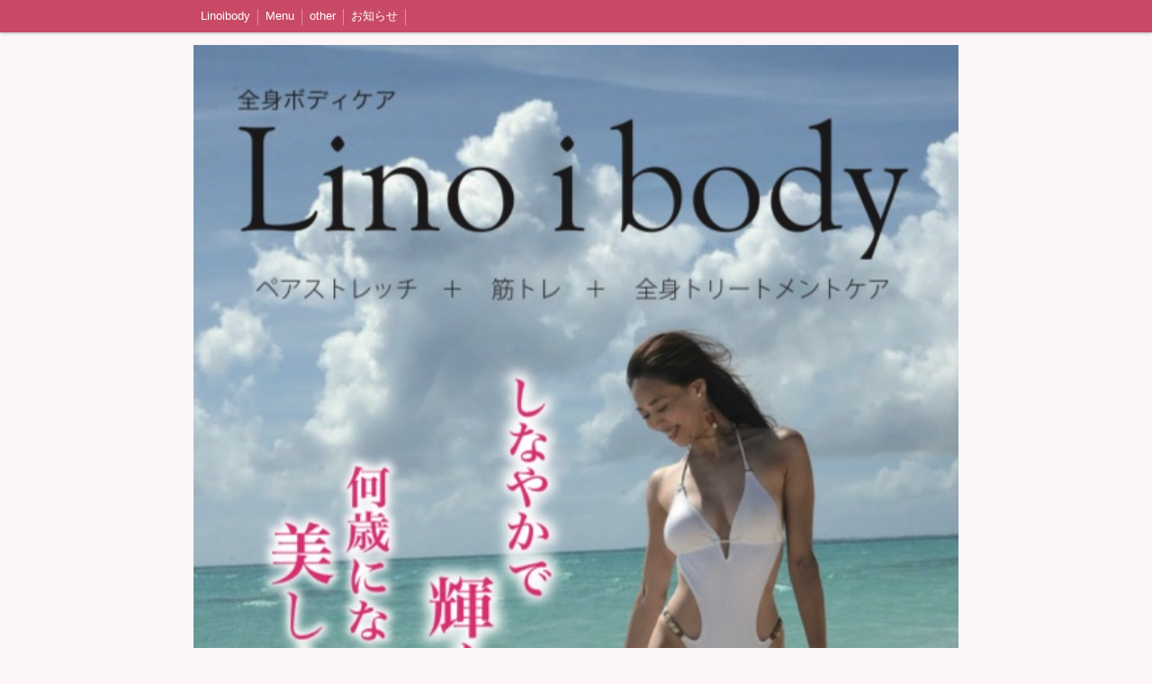

--- FILE ---
content_type: text/html; charset=utf-8
request_url: https://www.linoibody.com/p/2/
body_size: 4714
content:

<!DOCTYPE html><html><head><meta charset="utf-8"><title>Menu | Linoibody</title><link rel="canonical" href="https://www.linoibody.com/p/2/"><link rel="stylesheet" href="/static/js/slick/slick.css"><link rel="stylesheet" href="/static/css/default_style.css?1769352944.2671876"><link rel="stylesheet" href="/static/css/color008.css?1769352944.2671876"><link rel="stylesheet" href="/static/css/parts_style.css?1769352944.2671876"><link rel="stylesheet" href="/static/css/fontawesome_all.min.css" media="print" onload="this.media='all'"><link rel="stylesheet" href="/static/css/obistyle.css?1769352944.2671876"><link rel="stylesheet" href="/static/css/protectionstyle.css?1769352944.2671876"><link rel="stylesheet" href="/static/js/colorbox/colorbox.css" media="print" onload="this.media='all'"><link rel="stylesheet" href="/static/js/jquery-modal/jquery.modal.css" media="print" onload="this.media='all'"><link rel="stylesheet" href="/static/js/jquery-fancybox/jquery.fancybox.min.css" media="print" onload="this.media='all'"><link rel="stylesheet" href="/static/css/blog.css?1769352944.2671876"><link rel="stylesheet" href="https://fonts.googleapis.com/css2?family=Noto+Sans+JP&family=Noto+Serif+JP&family=M+PLUS+1p&family=M+PLUS+Rounded+1c&family=Sawarabi+Mincho&family=Sawarabi+Gothic&family=Kosugi+Maru&family=Kosugi&family=Yusei+Magic&family=Hachi+Maru+Pop&family=Potta+One&family=DotGothic16&family=RocknRoll+One&family=Stick&family=Reggae+One&display=swap" media="print" onload="this.media='all'"><meta name="format-detection" content="telephone=no"><meta name="referrer" content="no-referrer-when-downgrade"><meta name="viewport" content="width=device-width, initial-scale=1, maximum-scale=1" /><meta property="og:title" content="Menu | Linoibody"/><meta property="og:type" content="website"/><meta property="og:url" content="https://www.linoibody.com/p/2/"/><meta property="og:site_name" content="Linoibody"/><meta property="og:image" content="https://crayonimg.e-shops.jp/cms-dimg/1105648/650034/598_850.jpg"/><link rel="icon" href="//crayonimg.e-shops.jp/cms-dimg/1105648/1071766/769_850.png" sizes="48x48" type="image/png" media="all"><link rel="apple-touch-icon-precomposed" href="//crayonimg.e-shops.jp/cms-dimg/1105648/1071766/769_850.png" type="image/png" media="all"><script src="/static/js/jquery-1.11.2.min.js"></script><script>
      var CMS_API_URL = "";
      var SHOP_ID = 1105648;
      var CSRF_TOKEN = 'aCBizaoiMfRNhNmoTDfUJxKYtKQiCf2ZPBBsaJV4NEfvP1NZGhs8xT9dRqqx2QvB';
    </script></head><body class="t-obi obi-color08  " ><header class="obiHeader"><div class="obiHeaderInner"><ul id="obinav" class="obiHederNavigation"><li><a href="/" title="Linoibody" ><span>Linoibody</span></a></li><li><a href="/p/2/" title="Menu" ><span>Menu</span></a></li><li><a href="/p/3/" title="other" ><span>other</span></a></li><li><a href="/p/4/" title="お知らせ" ><span>お知らせ</span></a></li></ul><a id="obiRighter" class="oviHeadRighter" href="#" style="display:none;">»</a></div></header><div class="l-pageWrap"><div id="header" class="obiSita"><div class="hd_area "><a href="/"><div class="hptn3 "><h1><img src="//crayonimg.e-shops.jp/cms-dimg/1105648/1809791/584_830.jpg" alt="Linoibody"></h1></div></a></div></div><script src="/static/js/header_height_auto.js"></script><script>setImgHeight();</script><div class="articleBox mgb_20  " ><div id="container" ><div class="img_area mgb_20 extension_position_center"><a href="//crayonimg.e-shops.jp/cms-dimg/1105648/650034/598_850.jpg" class="imgbd posi_c bd_n img100" style="" data-fancybox><div class="imgtrm"><img src="//crayonimg.e-shops.jp/cms-dimg/1105648/650034/598_850.jpg" alt=""></div></a></div><div class="text_area mgb_20"><h2 class="line_m bld  bclr21 bd_s lchar" style="">★癒されたい方に★</h2></div><!-- text_area --><div class="imgtext_area mgb_20"><div class=""><div class="imgtext bclr26" style=""><div class="imgtext_imgbd img50 bd_n pd_15 img_r"><a href="//crayonimg.e-shops.jp/cms-dimg/1105648/654209/850_566.jpg" data-fancybox><div class="imgtrm bclr26" style=""><img src="//crayonimg.e-shops.jp/cms-dimg/1105648/654209/850_566.jpg" alt=""></div><!-- imgtrm --></a></div><!-- imgtext_imgbd --><div class="imgtext_text "><h2 class="bld line_m lchar" style=""><span class="" style="">整体トリートメントコース</span></h2><p class="lchar" style="">６０分/6,000円(＋税)<br>９０分/8,000円<br>(＋税)<br>整体とは、<br>日頃溜まった疲れ、老廃物など、指圧法でほぐしていくとても癒し効果の高いコースです。<br>&lt;&lt;おススメ&gt;&gt;<br>疲れが抜けない方・寝つきの悪い方。</p></div><!-- imgtext_text --></div><!-- imgtext --></div></div><!-- imgtext_area --><div class="text_area mgb_20"><h2 class="line_m bld  bclr21 bd_s lchar" style="">★筋肉をつけたい方に★</h2></div><!-- text_area --><div class="imgtext_area mgb_20"><div class=""><div class="imgtext bclr46" style=""><div class="imgtext_imgbd img50 bd_n pd_15 img_r"><a href="//crayonimg.e-shops.jp/cms-dimg/1105648/654210/850_566.jpg" data-fancybox><div class="imgtrm bclr46" style=""><img src="//crayonimg.e-shops.jp/cms-dimg/1105648/654210/850_566.jpg" alt=""></div><!-- imgtrm --></a></div><!-- imgtext_imgbd --><div class="imgtext_text "><h2 class="bld line_m lchar" style=""><span class="" style="">Linobody コース</span></h2><p class="lchar" style="">浅見清香オリジナルの“Linobody“運動方法で、ペアストレッチ＋筋肉トレーニング＋整体トリートメントをまとめて行えるのは、”Linobody “だけです！<br><br>&lt;&lt;おススメ&gt;&gt;<br>自分に合ったストレッチ・筋肉トレーニングの仕方・整体が分からない方・ダイエット・心身共に元気になりたい方・いつまでも若々しくいたい方。<br><br>★★初めての方におススメ★★<br>２時間/10,000円(カウンセリング＋メニュー作り)(＋税)<br><br>２時間３０分/12,000円(全身たっぷり♪)(＋税)<br><br></p></div><!-- imgtext_text --></div><!-- imgtext --></div></div><!-- imgtext_area --><div class="text_area mgb_20"><h2 class="line_m bld  bclr21 bd_s lchar" style="">★自分にご褒美★</h2></div><!-- text_area --><div class="imgtext_area mgb_20"><div class=""><div class="imgtext bclr56" style=""><div class="imgtext_imgbd img50 bd_n pd_15 img_r"><a href="//crayonimg.e-shops.jp/cms-dimg/1105648/654212/850_566.jpg" data-fancybox><div class="imgtrm bclr56" style=""><img data-lazy-src="//crayonimg.e-shops.jp/cms-dimg/1105648/654212/850_566.jpg" alt=""></div><!-- imgtrm --></a></div><!-- imgtext_imgbd --><div class="imgtext_text "><h2 class="bld line_m lchar" style=""><span class="" style="">Linobody スペシャルコース</span></h2><p class="lchar" style="">３時間/ 15,000円(＋税)<br><br>★通常のLinobody ＋<br>オプションの中から1つ選んで頂ける。<br>より一層「美」も追求できるコースです！</p></div><!-- imgtext_text --></div><!-- imgtext --></div></div><!-- imgtext_area --><div class="text_area mgb_20"><h2 class="line_m bld  bclr21 bd_s lchar" style="">☆オプション☆</h2></div><!-- text_area --><div class="imgtext_area mgb_20"><div class=""><div class="imgtext bclr76" style=""><div class="imgtext_imgbd img50 bd_n pd_15 img_r"><a href="//crayonimg.e-shops.jp/cms-dimg/1105648/654213/850_566.jpg" data-fancybox><div class="imgtrm bclr76" style=""><img data-lazy-src="//crayonimg.e-shops.jp/cms-dimg/1105648/654213/850_566.jpg" alt=""></div><!-- imgtrm --></a></div><!-- imgtext_imgbd --><div class="imgtext_text "><h2 class="bld line_m lchar" style=""><span class="" style="">オプション</span></h2><p class="lchar" style="">●小顔トリートメント<br>●全身ソルトトリートメント<br>●全身ボディークリームトリートメント<br>●スエットマット(汗出しマット)３０分<br></p></div><!-- imgtext_text --></div><!-- imgtext --></div></div><!-- imgtext_area --><div class="text_area mgb_20"><h2 class="line_m bld  bclr21 bd_s lchar" style="">☆スペシャルスペシャル☆</h2></div><!-- text_area --><div class="imgtext_area mgb_20"><div class=""><div class="imgtext bclr86" style=""><div class="imgtext_imgbd img50 bd_n pd_15 img_r"><a href="//crayonimg.e-shops.jp/cms-dimg/1105648/654214/850_566.jpg" data-fancybox><div class="imgtrm bclr86" style=""><img data-lazy-src="//crayonimg.e-shops.jp/cms-dimg/1105648/654214/850_566.jpg" alt=""></div><!-- imgtrm --></a></div><!-- imgtext_imgbd --><div class="imgtext_text "><h2 class="bld line_m lchar" style=""><span class="" style="">Linobody&nbsp; 波動整体コース</span></h2><p class="lchar" style="">３時間/ 20,000円(＋税)<br>(スペシャルコース)<br><br>オーラ診断＋ストレッチ＋筋トレ＋小顔＋スエットマット)<br><br>その方の持っているエネルギー(オーラ🌈)を見て<br>くまなく全身を整え本来の元の氣を出すコースです、<br>1回で、全身をくまなく美しく、1人の施術者が行えるのは、”Linobody “だけです♪<br><br>たまには、自分の為に愛情降り注いであげるときっといいことありますよー♪<br></p></div><!-- imgtext_text --></div><!-- imgtext --></div></div><!-- imgtext_area --><div class="list_area mgb_20"><ul class="list0 "><li class="listh mchar" style=""><div class="txt htxt bld " style="">当日の流れ</div></li><li class="lchar" style=""><div class="txt  " style="">１．ご予約頂いたお時間にお気をつけてゆっくりお越しください。</div><div class="arws"><img src="/static/img/arrow2.png"></div></li><li class="lchar" style=""><div class="txt  " style="">２.&nbsp; &nbsp;ゆったりどんなお身体になりたいかお話をさせて頂きます！運動着はこちらにもご用意ありますが、おススメもさせて頂いております。</div><div class="arws"><img src="/static/img/arrow2.png"></div></li><li class="lchar" style=""><div class="txt  " style="">3.&nbsp; メニューが決まりましたら、メジャーメントとお写真を撮って今どんなお身体になっているかを調べます。とっても楽しいですよ！</div><div class="arws"><img src="/static/img/arrow2.png"></div></li><li class="lchar" style=""><div class="txt  " style="">4. ストレッチ＋簡単筋トレ＋トリートメントが終わると美味しいお茶で反省会で次の目標を決めていきます！&nbsp; だから楽しく続けられます。</div><div class="arws"><img src="/static/img/arrow2.png"></div></li></ul></div><div class="text_area mgb_20"><h2 class="line_m bld  bd_s lchar" style="">お支払いについて</h2><p class="  lchar" style="">・料金は、現金かお振込みで頂いております。</p></div><!-- text_area --><div class="list_area mgb_20 mgrl_0"><ul class="list0 list3"><li class="listh mchar" style=""><div class="txt htxt line_m bld " style="">注意事項</div></li><li class="lchar" style=""><div class="txt bld " style="">2019年10月1日より消費税10%になります。御了承よろしくお願い致します。</div></li><li class="lchar" style=""><div class="txt bld " style="">リラクゼーションを目的とした施術を行っております。医療行為、それに準ずる施術は行っておりませんのでご了承ください。</div></li><li class="lchar" style=""><div class="txt bld " style="">当店は風俗店ではございません。性的サービスは一切行いません。</div></li><li class="lchar" style=""><div class="txt bld " style="">妊婦、治療中、皮膚炎、感染症の方は、施術をお断りする場合がございます。</div></li><li class="lchar" style=""><div class="txt bld " style="">●キャンセルについて● キャンセルは、前日５０%、当日は１００%申し訳ありませんが頂いております。</div></li><li class="lchar" style=""><div class="txt bld " style="">施術の際LINOHOUSE 内や外階段などの怪我の責任はご自分負担でご了承下さい。</div></li></ul></div></div></div></div><div id="footer"><div class="ft_area bclr24" style=""><div class="obiFooterInner"><div class="snstable"><div class="l-snsButton sns_l line_m"><a href="https://twitter.com/linobody1103" data-sns="twitter" target="_blank" class="snsButton sns_twitter radiusHarf"><i class="fab fa-twitter"></i></a><a href="https://www.facebook.com/profile.php?id=100001990219227" data-sns="facebook" target="_blank" class="snsButton sns_facebook radiusHarf"><i class="fab fa-facebook-f"></i></a><a href="https://www.instagram.com/linoibodysayakaasami" data-sns="insta" target="_blank" class="snsButton sns_insta radiusHarf"><i class="fab fa-instagram"></i></a></div></div><p class="fcpy clr11   line_m mchar" style="">copyright© 2018Linobody&nbsp; All Rights Reserved.</p></div></div></div><script src="/static/js/sns.js?1769352944.2671876"></script><script src="/static/js/access-log.js?1769352944.2671876"></script><script src="/static/js/slick/slick.min.js"></script><script src="/static/js/slick/slick-action.js"></script><script src="/static/js/shop_item-parts.js?1769352944.2671876"></script><script src="/static/js/obi.js"></script><script src="/static/js/jquery-modal/jquery.modal.min.js"></script><script src="/static/js/jquery-modal/jquery-modal-netshop.js?1769352944.2671876"></script><script src="/static/js/jquery-fancybox/jquery.fancybox.min.js"></script><script src="/static/js/fancybox.js"></script><script src="/static/js/colorbox/jquery.colorbox-min.js"></script><script src="/static/js/colorbox/colorbox-custom.js?1769352944.2671876"></script><script src="/static/js/animation.js?1769352944.2671876"></script><script src="/static/js/fitie.js"></script><script src="/static/js/youtube.js?1769352944.2671876"></script><script src="/static/js/intersection-observer.js"></script><script src="/static/js/lazyload.min.js"></script><script>
      $(function(){
        $("img[data-lazy-src]")
          .attr('src', '/static/img/loading.gif')
          .on('load.lazy', function(e) {
            if(e.target.getAttribute('src') === e.target.getAttribute('data-lazy-src')) {
              e.target.removeAttribute('data-lazy-src');
              $(e.target).off('load.lazy');
            }
          });
        
        if(typeof $("img[data-lazy-src]").lazyload === "function") {
          $("img[data-lazy-src]").lazyload({src: 'data-lazy-src', rootMargin: "300px"});
        } else {
          $("img[data-lazy-src]").each(function(i, elem) {
            elem.setAttribute('src', elem.getAttribute('data-lazy-src'));
          });
        }
      });
    </script><script src="/static/js/lazysizes.min.js" ></script><script src="/static/js/ls.unveilhooks.min.js"></script><script async src="https://platform.twitter.com/widgets.js" charset="utf-8"></script></body></html>
